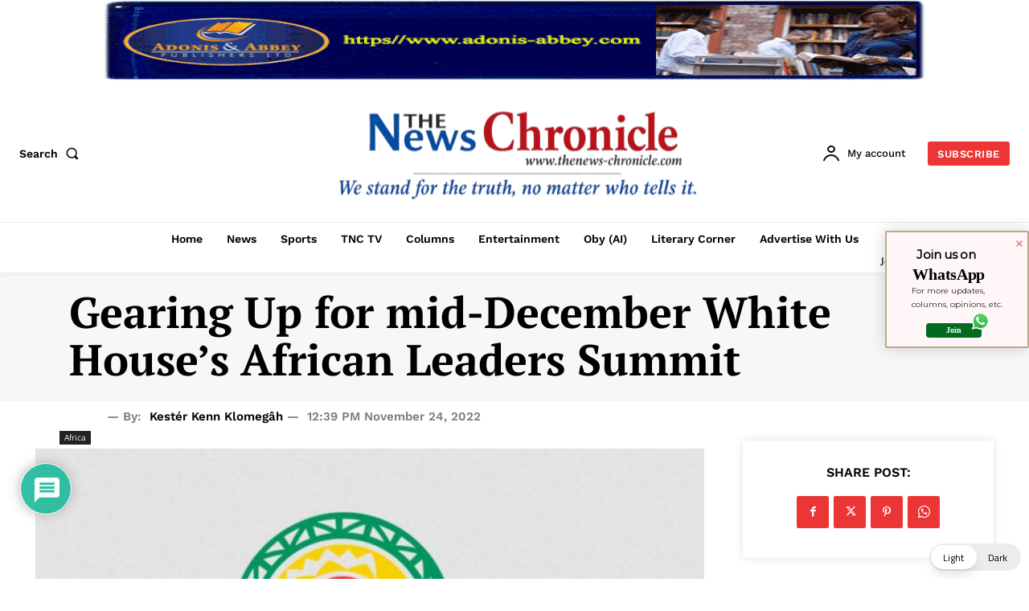

--- FILE ---
content_type: text/html; charset=utf-8
request_url: https://www.google.com/recaptcha/api2/aframe
body_size: 248
content:
<!DOCTYPE HTML><html><head><meta http-equiv="content-type" content="text/html; charset=UTF-8"></head><body><script nonce="i4JvGzP45aMjh81CtI1B1g">/** Anti-fraud and anti-abuse applications only. See google.com/recaptcha */ try{var clients={'sodar':'https://pagead2.googlesyndication.com/pagead/sodar?'};window.addEventListener("message",function(a){try{if(a.source===window.parent){var b=JSON.parse(a.data);var c=clients[b['id']];if(c){var d=document.createElement('img');d.src=c+b['params']+'&rc='+(localStorage.getItem("rc::a")?sessionStorage.getItem("rc::b"):"");window.document.body.appendChild(d);sessionStorage.setItem("rc::e",parseInt(sessionStorage.getItem("rc::e")||0)+1);localStorage.setItem("rc::h",'1769343410185');}}}catch(b){}});window.parent.postMessage("_grecaptcha_ready", "*");}catch(b){}</script></body></html>